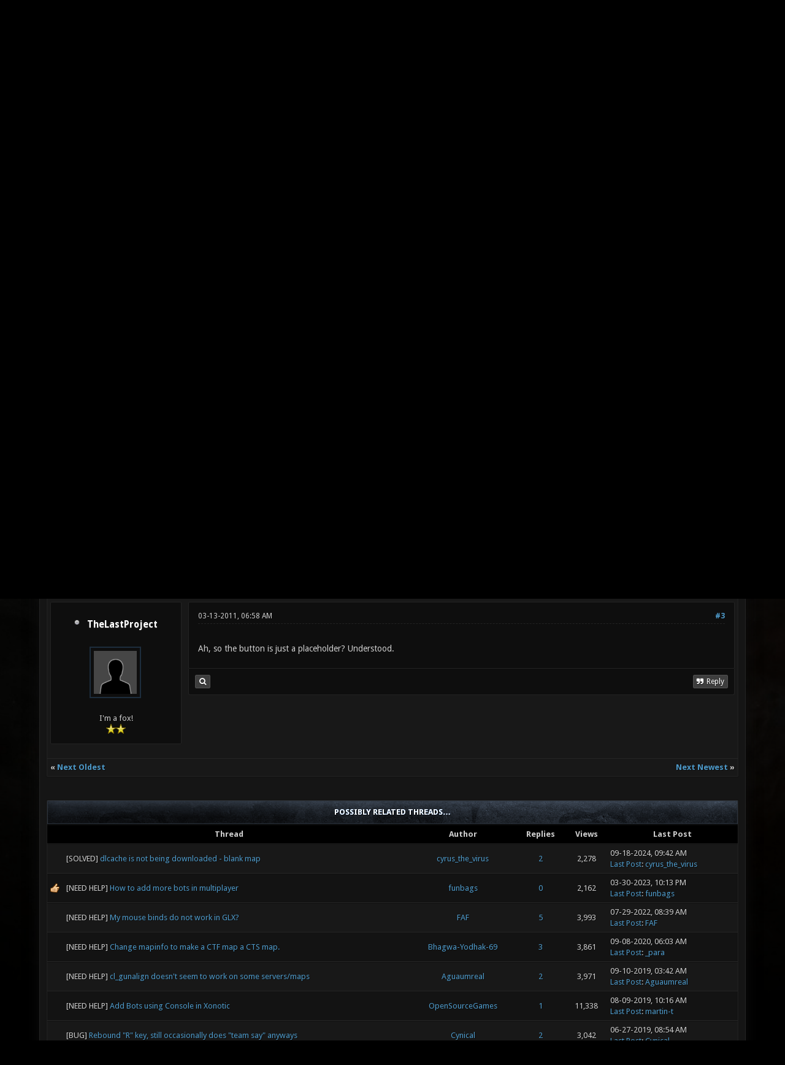

--- FILE ---
content_type: text/html; charset=UTF-8
request_url: https://forums.xonotic.org/showthread.php?tid=1670&pid=22813
body_size: 8951
content:
<!DOCTYPE html PUBLIC "-//W3C//DTD XHTML 1.0 Transitional//EN" "http://www.w3.org/TR/xhtml1/DTD/xhtml1-transitional.dtd"><!-- start: showthread -->
<html xml:lang="en" lang="en" xmlns="http://www.w3.org/1999/xhtml">
<head>
    <title>&quot;Instant action! (random map with bots)&quot; button does not work.</title>
    <!-- start: headerinclude -->
<link rel="stylesheet" href="images/revoxono/animate.min.css">
<link href='https://fonts.googleapis.com/css?family=Droid+Sans:400,700' rel='stylesheet' type='text/css'/>
<link href='https://fonts.googleapis.com/css?family=Lato:100,300,400,700,900,100italic,300italic,400italic,700italic,900italic' rel='stylesheet' type='text/css' />

<link rel="alternate" type="application/rss+xml" title="Latest Threads (RSS 2.0)" href="https://forums.xonotic.org/syndication.php" />
<link rel="alternate" type="application/atom+xml" title="Latest Threads (Atom 1.0)" href="https://forums.xonotic.org/syndication.php?type=atom1.0" />
<meta http-equiv="Content-Type" content="text/html; charset=UTF-8" />
<meta http-equiv="Content-Script-Type" content="text/javascript" />
<meta name="google-site-verification" content="KhMBKxHc7Hcs6EW3rNxz7Uhqt6ewPjOHUzGSIRn0FKI" />

<link rel="stylesheet" href="https://maxcdn.bootstrapcdn.com/font-awesome/4.5.0/css/font-awesome.min.css">
<script type="text/javascript" src="https://forums.xonotic.org/jscripts/jquery.js?ver=1810"></script>
<script type="text/javascript" src="https://forums.xonotic.org/jscripts/jquery.plugins.min.js?ver=1810"></script>
<script type="text/javascript" src="https://forums.xonotic.org/jscripts/general.js?ver=1810"></script>
<script type="text/javascript" src="images/revoxono/bootstrap.min.js"></script>
<script type="text/javascript" src="images/revoxono/jquery.tipsy.js"></script>
<script src="images/revoxono/wow.min.js"></script>
<script> new WOW().init(); </script>

<link type="text/css" rel="stylesheet" href="https://forums.xonotic.org/cache/themes/theme15/global.min.css?t=1674830976" />
<link type="text/css" rel="stylesheet" href="https://forums.xonotic.org/cache/themes/theme15/css3.min.css?t=1674830976" />
<link type="text/css" rel="stylesheet" href="https://forums.xonotic.org/cache/themes/theme15/dropdowns.min.css?t=1674830976" />
<link type="text/css" rel="stylesheet" href="https://forums.xonotic.org/cache/themes/theme15/new.min.css?t=1674830976" />
<link type="text/css" rel="stylesheet" href="https://forums.xonotic.org/cache/themes/theme15/tipsy.min.css?t=1674830976" />
<link type="text/css" rel="stylesheet" href="https://forums.xonotic.org/cache/themes/theme15/star_ratings.min.css?t=1674830976" />
<link type="text/css" rel="stylesheet" href="https://forums.xonotic.org/cache/themes/theme15/showthread.min.css?t=1674830976" />


<script type="text/javascript">
$(function(){
    $('.dropdown').hover(function() {
      $(this).find('.dropdown-menu').first().stop(true, true).slideDown();
    }, function() {
        $(this).find('.dropdown-menu').first().stop(true, true).slideUp(400, function(){
            //On Complete, we reset all active dropdown classes and attributes
            //This fixes the visual bug associated with the open class being removed too fast
            $('.dropdown').removeClass('open');
            $('.dropdown').find('.dropdown-toggle').attr('aria-expanded','false');
        });
    });
});
</script>

<script type="text/javascript">
$(function() {
$("a").tipsy({gravity: $.fn.tipsy.autoNS, fade: true});
$("title").tipsy({gravity: $.fn.tipsy.autoNS, fade: true});
$("img").tipsy({gravity: $.fn.tipsy.autoNS, fade: true});
$("i").tipsy({gravity: $.fn.tipsy.autoNS, fade: true});
$("span").tipsy({gravity: $.fn.tipsy.autoNS, fade: true});
$("div").tipsy({gravity: $.fn.tipsy.autoNS, fade: true});
});
</script>

<script type="text/javascript">
jQuery(document).ready(function() {
    var offset = 100;
    var duration = 250;
    jQuery(window).scroll(function() {
        if (jQuery(this).scrollTop() > offset) {
            jQuery(".topforum").fadeIn(duration);
        } else {
            jQuery(".topforum").fadeOut(duration);
        	}
    });

    jQuery('.topforum').click(function(event) {
        event.preventDefault();
        jQuery('html, body').animate({scrollTop: 0}, 600);
        	return false;
    	})
});
</script>

<script type="text/javascript">
<!--
	lang.unknown_error = "An unknown error has occurred.";

	lang.select2_match = "One result is available, press enter to select it.";
	lang.select2_matches = "{1} results are available, use up and down arrow keys to navigate.";
	lang.select2_nomatches = "No matches found";
	lang.select2_inputtooshort_single = "Please enter one or more character";
	lang.select2_inputtooshort_plural = "Please enter {1} or more characters";
	lang.select2_inputtoolong_single = "Please delete one character";
	lang.select2_inputtoolong_plural = "Please delete {1} characters";
	lang.select2_selectiontoobig_single = "You can only select one item";
	lang.select2_selectiontoobig_plural = "You can only select {1} items";
	lang.select2_loadmore = "Loading more results&hellip;";
	lang.select2_searching = "Searching&hellip;";

	var cookieDomain = "forums.xonotic.org";
	var cookiePath = "/";
	var cookiePrefix = "";
	var cookieSecureFlag = "1";
	var deleteevent_confirm = "Are you sure you want to delete this event?";
	var removeattach_confirm = "Are you sure you want to remove the selected attachment from this post?";
	var loading_text = 'Loading. <br />Please Wait&hellip;';
	var saving_changes = 'Saving changes&hellip;';
	var use_xmlhttprequest = "1";
	var my_post_key = "e9fbb6b093b095eba95daadc3e5b71d8";
	var rootpath = "https://forums.xonotic.org";
	var imagepath = "https://forums.xonotic.org/images";
  	var yes_confirm = "Yes";
	var no_confirm = "No";
	var MyBBEditor = null;
	var spinner_image = "https://forums.xonotic.org/images/spinner.gif";
	var spinner = "<img src='" + spinner_image +"' alt='' />";
	var modal_zindex = 9999;
// -->
</script>
<!-- end: headerinclude -->
    <script type="text/javascript">
        <!--
        var quickdelete_confirm = "Are you sure you want to delete this post?";
        var quickrestore_confirm = "Are you sure you want to restore this post?";
        var allowEditReason = "1";
        lang.save_changes = "Save Changes";
        lang.cancel_edit = "Cancel Edit";
        lang.quick_edit_update_error = "There was an error editing your reply:";
        lang.quick_reply_post_error = "There was an error posting your reply:";
        lang.quick_delete_error = "There was an error deleting your reply:";
        lang.quick_delete_success = "The post was deleted successfully.";
        lang.quick_delete_thread_success = "The thread was deleted successfully.";
        lang.quick_restore_error = "There was an error restoring your reply:";
        lang.quick_restore_success = "The post was restored successfully.";
        lang.editreason = "Edit Reason";
        // -->
    </script>
    <!-- jeditable (jquery) -->
    <script type="text/javascript" src="https://forums.xonotic.org/jscripts/report.js?ver=1804"></script>
    <script src="https://forums.xonotic.org/jscripts/jeditable/jeditable.min.js"></script>
    <script type="text/javascript" src="https://forums.xonotic.org/jscripts/thread.js?ver=1804"></script>
</head>
<body>
<!-- start: header -->
<a name="top" id="top"></a> <br /> <br />
<div id="mainwidth">
<div id="container">
<div id="content">

<nav class="menu">
<ul>
<li id="nav-portal"><a href="http://www.xonotic.org"><i style="font-size: 12px;" class="fa fa-home fa-fw"></i> Home</a></li>
<li id="nav-portal"><a href="https://forums.xonotic.org/portal.php"><i style="font-size: 12px;" class="fa fa-dashboard fa-fw"></i> Portal</a></li>
<li id="nav-forums"> <a href="https://forums.xonotic.org/index.php"><i style="font-size: 12px;" class="fa fa-comments fa-fw"></i> Forums</a></li>
<li id="nav-search"> <a href="https://forums.xonotic.org/search.php"><i style="font-size: 12px;" class="fa fa-search fa-fw"></i>  Search</a></li>
<li id="nav-member"> <a href="https://forums.xonotic.org/memberlist.php"><i style="font-size: 12px;" class="fa fa-users fa-fw"></i> Members</a></li>
<li id="nav-calendar"> <a href="https://forums.xonotic.org/calendar.php"><i style="font-size: 12px;" class="fa fa-calendar fa-fw"></i> Calendar</a></li>
<li id="nav-help"> <a href="https://forums.xonotic.org/misc.php?action=help"><i style="font-size: 12px;" class="fa fa-info fa-fw"></i> Help</a></li>
	<li><a href="#">Extra</a>
	<ul>
                <li role="presentation"><a href="https://forums.xonotic.org/stats.php">Forum stats</a></li>
                <li role="presentation"><a href="https://forums.xonotic.org/showteam.php">Show team</a></li>
                <li role="presentation"><a href="https://forums.xonotic.org/search.php?action=getnew">View New Posts</a></li>
                <li role="presentation"><a href="https://forums.xonotic.org/search.php?action=getdaily">View Today's Posts</a></li>
            </ul>        
</li>
	</ul>
	</nav>
	
<div class="topbar">
<table width="100%" cellspacing="0" cellpadding="5" border="0">
<tr>
<td valign="top">

<div id="logo" class="float_left">
	<a href="https://forums.xonotic.org/index.php"><img src="https://forums.xonotic.org/images/revoxono/logo.png" alt="Xonotic Forums" /></a>
	</div>

</td>
<td>&nbsp;</td>
<td valign="bottom">

<div style="margin-top: 120px;"><div class="userbg"><!-- start: header_welcomeblock_guest -->
<span class="float_right">

<a class="button4 login" href="https://forums.xonotic.org/member.php?action=login" onclick="$('#quick_login').modal({ fadeDuration: 250, keepelement: true }); return false;">
	Sign in
   </a>

<a class="button5 register" href="https://forums.xonotic.org/member.php?action=register">
	<i style="font-size: 16px;" class="fa fa-check fa-fw"></i>
	Create an account
  </a>

</span>

	               <div class="wow fadeInDown box modal" id="quick_login" style="display: none;">
					<form method="post" action="https://forums.xonotic.org/member.php">
						<input name="action" type="hidden" value="do_login" />
						<input name="url" type="hidden" value="" />
						<input name="quick_login" type="hidden" value="1" />
						<input name="my_post_key" type="hidden" value="e9fbb6b093b095eba95daadc3e5b71d8" />
						<table width="100%" cellspacing="0" cellpadding="5" border="0" class="tborder">
							<tr>
								<td class="thead" colspan="2"><strong>Login</strong></td>
							</tr>
							<tr style="padding: 20px;">
								<td style="padding: 20px;" class="remember_me trow1">
<div align="center">
<table width="100%" cellspacing="0" cellpadding="5" border="0" align="center">
<tr style="padding: 20px;">
<td valign="top" width="50">

<strong>Username:</strong><br />


<p class="field"><input style="margin-left: -3px; padding: 9px  12px;" name="quick_username" id="quick_login_username" type="text" value="" class="textbox initial_focus" /></p>


<input name="quick_remember" id="quick_login_remember" type="checkbox" value="yes" class="checkbox" checked="checked" />
<label for="quick_login_remember">Remember me</label>
</td>
<td>&nbsp;</td>
<td valign="top">

<strong>Password:</strong><br />

<p class="field"><input style="margin-left: -2px; padding: 9px  12px;" name="quick_password" id="quick_login_password" type="password" value="" class="textbox" /></p>

<a href="https://forums.xonotic.org/member.php?action=lostpw" class="lost_password">Lost Password?</a>
</td>
</tr>
</table>
	</div>

								</td>
							</tr>
							<tr>
								<td class="trow2" colspan="2">
									<div align="center">
										<input name="submit" type="submit" class="button" value="Login" />

									</div>
								</td>
							</tr>
						</table>
					</form>
				</div>
				<script type="text/javascript">
					$("#quick_login input[name='url']").val($(location).attr('href'));
				</script>
<!-- end: header_welcomeblock_guest --></div></div>

</td>
</tr>
</table>
</div>

         <br />

			<div class="wrapper">
				
				
				
				
				
				<!-- start: nav -->
<div class="navigation">
  <i style="color: #fff; font-size: 13px;" class="fa fa-home fa-fw"></i>  <!-- start: nav_bit -->
<a href="https://forums.xonotic.org/index.php">Xonotic Forums</a><!-- start: nav_sep -->
  <i style="color: #646464; font-size: 9px;" class="fa fa-chevron-right fa-fw"></i>
<!-- end: nav_sep -->
<!-- end: nav_bit --><!-- start: nav_bit -->
<a href="forumdisplay.php?fid=3">Support</a><!-- start: nav_sep -->
  <i style="color: #646464; font-size: 9px;" class="fa fa-chevron-right fa-fw"></i>
<!-- end: nav_sep -->
<!-- end: nav_bit --><!-- start: nav_bit -->
<a href="forumdisplay.php?fid=4&amp;page=15">Xonotic - Help &amp; Troubleshooting</a><!-- start: nav_dropdown -->

<!-- end: nav_dropdown -->
<!-- end: nav_bit --><!-- start: nav_sep_active -->
  <i style="color: #646464; font-size: 9px;" class="fa fa-chevron-right fa-fw"></i>
<!-- end: nav_sep_active --><!-- start: nav_bit_active -->
<span class="active">[SOLVED]&nbsp;&quot;Instant action! (random map with bots)&quot; button does not work.</span>
<!-- end: nav_bit_active -->
</div>
<!-- end: nav -->
				<br />


<script type="text/javascript">
// <!--
    if(use_xmlhttprequest == "1")
    {
        $("#extraslink").popupMenu();
    }
// -->
</script>
<!-- end: header -->


<div style="padding-bottom: 5px;" class="float_left"></div>
<div class="float_right"> </div><!-- start: showthread_ratethread -->
<div style="margin-top: 6px; padding-right: 10px;" class="float_right">
		<script type="text/javascript">
		<!--
			lang.ratings_update_error = "There was an error updating the rating.";
		// -->
		</script>
		<script type="text/javascript" src="https://forums.xonotic.org/jscripts/rating.js?ver=1821"></script>
		<div class="inline_rating">
			<strong class="float_left" style="padding-right: 10px;">Thread Rating:</strong>
			<ul class="star_rating star_rating_notrated" id="rating_thread_1670">
				<li style="width: 0%" class="current_rating" id="current_rating_1670">0 Vote(s) - 0 Average</li>
				<li><a class="one_star" title="1 star out of 5" href="./ratethread.php?tid=1670&amp;rating=1&amp;my_post_key=e9fbb6b093b095eba95daadc3e5b71d8">1</a></li>
				<li><a class="two_stars" title="2 stars out of 5" href="./ratethread.php?tid=1670&amp;rating=2&amp;my_post_key=e9fbb6b093b095eba95daadc3e5b71d8">2</a></li>
				<li><a class="three_stars" title="3 stars out of 5" href="./ratethread.php?tid=1670&amp;rating=3&amp;my_post_key=e9fbb6b093b095eba95daadc3e5b71d8">3</a></li>
				<li><a class="four_stars" title="4 stars out of 5" href="./ratethread.php?tid=1670&amp;rating=4&amp;my_post_key=e9fbb6b093b095eba95daadc3e5b71d8">4</a></li>
				<li><a class="five_stars" title="5 stars out of 5" href="./ratethread.php?tid=1670&amp;rating=5&amp;my_post_key=e9fbb6b093b095eba95daadc3e5b71d8">5</a></li>
			</ul>
		</div>
</div>
<!-- end: showthread_ratethread -->
<table border="0" cellspacing="0" cellpadding="5" class="tborder tfixed clear">
    <tr>
        <td class="thead">
            <nav class="float_right">
                <ul>
                    <li><a href="#" original-title=""><strong>Options </strong></a>
                        <ul class="dropdown-menu pull-right" role="menu" aria-labelledby="dLabel">
                            <li role="presentation"><a href="https://plus.google.com/share?url=https://forums.xonotic.org/showthread.php?tid=1670"><i style="color: #dd4b39; font-size: 13px;" class="fa fa-google fa-fw"></i> &nbsp; Share on Google</a></li>
                            <li role="presentation"><a href="https://www.facebook.com/share.php?u=https://forums.xonotic.org/showthread.php?tid=1670"><i style="color: #5272c1; font-size: 13px;" class="fa fa-facebook fa-fw"></i> &nbsp; Share on Facebook</a></li>
                            <li role="presentation"><a href="https://twitter.com/home?status=&quot;Instant action! (random map with bots)&quot; button does not work. - https://forums.xonotic.org/showthread.php?tid=1670"> <i style="color: #55acee; font-size: 13px;" class="fa fa-twitter fa-fw"></i> &nbsp; Share on Twitter</a></li>
                            <li role="presentation"><a href="/printthread.php?tid=1670"><i style="color: #646464; font-size: 13px;" class="fa fa-print fa-fw"></i> &nbsp; View a Printable Version</a></li>
                            <li role="presentation"><a href="usercp2.php?action=addsubscription&amp;tid=1670&amp;my_post_key=e9fbb6b093b095eba95daadc3e5b71d8"><i style="color: #646464; font-size: 13px;" class="fa fa-bookmark fa-fw"></i> &nbsp; Subscribe to this thread</a></li>
                            <li role="presentation"><a href="polls.php?action=newpoll&amp;tid=1670"><i style="color: #646464; font-size: 13px;" class="fa fa-align-left fa-fw"></i> &nbsp; Add Poll to this thread</a></li>
                            <li role="presentation"><a href="sendthread.php?tid=1670"><i style="color: #646464; font-size: 13px;" class="fa fa-envelope fa-fw"></i> &nbsp; Send thread to a friend</a></li>
                        </ul>
                    </li>
                </ul>
            </nav>
        <div>
                <strong>[SOLVED]&nbsp;&quot;Instant action! (random map with bots)&quot; button does not work.</strong>
            </div>
        </td>
    </tr>
    <tr><td id="posts_container">
        <div id="posts">
            <!-- start: postbit -->
<br />


<a name="pid22811" id="pid22811"></a>
<table width="100%" cellspacing="0" cellpadding="5" border="0" align="center" class="post">
<tr>
<td valign="top" width="20%">

<div class="user">
	
	<nav class="userinfo">
	<ul>
      <li><h3><!-- start: postbit_offline -->
<img src="https://forums.xonotic.org/images/buddy_offline.png" title="Offline" alt="Offline" class="buddy_status" />
<!-- end: postbit_offline -->   <a href="https://forums.xonotic.org/member.php?action=profile&amp;uid=1471">TheLastProject</a></h3>
	      <ul class="dropdown-menu" role="menu">
              <li role="presentation">
	<div class="author_statistics">
    	<!-- start: postbit_author_user -->
<div class="pinfo">
	<span class="float_left">Posts:</span> <span class="float_right">36</span><br />
	<span class="float_left">Threads:</span> <span class="float_right">6</span><br />
	<span class="float_left">Joined:</span> <span class="float_right">Mar 2011</span>
	<!-- start: postbit_reputation -->
<br /><span class="float_left">Reputation: </span> <span class="float_right"> <!-- start: postbit_reputation_formatted_link -->
<a href="reputation.php?uid=1471"><strong class="reputation_neutral">0</strong></a>
<!-- end: postbit_reputation_formatted_link --></span>
<!-- end: postbit_reputation -->
	</div>
<!-- end: postbit_author_user -->
		<div style="text-align:center;"></div>
	</div>
			  </li>
          </ul>      
         </li>
	</ul>
	</nav>
	
<div class="post_author scaleimages">
<div align="center">
	<!-- start: postbit_avatar -->
<div class="author_avatar"><a href="member.php?action=profile&amp;uid=1471"><img src="https://forums.xonotic.org/images/default_avatar.png" alt="" width="70" height="70" /></a></div>
<!-- end: postbit_avatar --><br />
	<div class="author_information">
			<span class="smalltext">
				I'm a fox!<br />
				<img src="images/star.png" border="0" alt="*" /><img src="images/star.png" border="0" alt="*" /><br />
				
			</span>
	</div>
</div>
	</div>

		</div>
</td>
<td valign="top">

<div class="stposts">

<div class="post_content">
	<div class="post_head">
		<!-- start: postbit_posturl -->
<div class="float_right" style="vertical-align: top">
<strong><a href="showthread.php?tid=1670&amp;pid=22811#pid22811" title="&quot;Instant action! (random map with bots)&quot; button does not work.">#1</a></strong>

</div>
<!-- end: postbit_posturl -->
		
		<span class="post_date">03-13-2011, 05:36 AM <span class="post_edit" id="edited_by_22811"><!-- start: postbit_editedby -->
<span class="edited_post">(This post was last modified: 03-13-2011, 05:36 AM by <a href="https://forums.xonotic.org/member.php?action=profile&amp;uid=1471">TheLastProject</a>.)</span>
<!-- end: postbit_editedby --></span></span>
	
	</div>
	
	<div class="post classic " style="" id="post_22811">
	<div class="post_body scaleimages" id="pid_22811">
		Whenever I press this button in the "Singleplayer" menu of Xonotic, nothing happens. The game stays in the menu and I can navigate around normally, but no random map with bots is created.<br />
<br />
It works in "Vore Tournament" without a problem, so I believe it's an Xonotic-related issue. However, I decided to post it here anyway because the bug report topic says to ask for support here first.<br />
<br />
No, it's not a big issue because I can just create a map under multiplayer, but it doesn't really look professional, so to say, and I want my favorite game to look as professional as possible once it reaches the final release <img src="https://forums.xonotic.org/images/smilies/tongue.png" alt="Tongue" title="Tongue" class="smilie smilie_5" />
	</div>
	
	
</div>


	</div>
	</div>


<div class="post_controls">
	<div class="postbit_buttons2 post_management_buttons float_left">
		<!-- start: postbit_find -->
<a href="search.php?action=finduser&amp;uid=1471" title="Find all posts by this user" class="postbit_find"><span></span></a>
<!-- end: postbit_find -->
	</div>

	<div class="postbit_buttons post_management_buttons float_right">
	<!-- start: postbit_quote -->
<a href="newreply.php?tid=1670&amp;replyto=22811" title="Quote this message in a reply" class="postbit_quote postbit_mirage"><span>Reply</span></a>
<!-- end: postbit_quote -->
	</div>
</div>

	</div>


</td>
</tr>
</table>
<!-- end: postbit --><!-- start: postbit -->
<br />


<a name="pid22812" id="pid22812"></a>
<table width="100%" cellspacing="0" cellpadding="5" border="0" align="center" class="post">
<tr>
<td valign="top" width="20%">

<div class="user">
	
	<nav class="userinfo">
	<ul>
      <li><h3><!-- start: postbit_offline -->
<img src="https://forums.xonotic.org/images/buddy_offline.png" title="Offline" alt="Offline" class="buddy_status" />
<!-- end: postbit_offline -->   <a href="https://forums.xonotic.org/member.php?action=profile&amp;uid=90">ThePWTULN</a></h3>
	      <ul class="dropdown-menu" role="menu">
              <li role="presentation">
	<div class="author_statistics">
    	<!-- start: postbit_author_user -->
<div class="pinfo">
	<span class="float_left">Posts:</span> <span class="float_right">326</span><br />
	<span class="float_left">Threads:</span> <span class="float_right">26</span><br />
	<span class="float_left">Joined:</span> <span class="float_right">Mar 2010</span>
	<!-- start: postbit_reputation -->
<br /><span class="float_left">Reputation: </span> <span class="float_right"> <!-- start: postbit_reputation_formatted_link -->
<a href="reputation.php?uid=90"><strong class="reputation_positive">3</strong></a>
<!-- end: postbit_reputation_formatted_link --></span>
<!-- end: postbit_reputation -->
	</div>
<!-- end: postbit_author_user -->
		<div style="text-align:center;"></div>
	</div>
			  </li>
          </ul>      
         </li>
	</ul>
	</nav>
	
<div class="post_author scaleimages">
<div align="center">
	<!-- start: postbit_avatar -->
<div class="author_avatar"><a href="member.php?action=profile&amp;uid=90"><img src="https://forums.xonotic.org/uploads/avatars/avatar_90.jpg" alt="" width="70" height="63" /></a></div>
<!-- end: postbit_avatar --><br />
	<div class="author_information">
			<span class="smalltext">
				Knight who says Ni<br />
				<img src="images/star.png" border="0" alt="*" /><img src="images/star.png" border="0" alt="*" /><img src="images/star.png" border="0" alt="*" /><img src="images/star.png" border="0" alt="*" /><br />
				
			</span>
	</div>
</div>
	</div>

		</div>
</td>
<td valign="top">

<div class="stposts">

<div class="post_content">
	<div class="post_head">
		<!-- start: postbit_posturl -->
<div class="float_right" style="vertical-align: top">
<strong><a href="showthread.php?tid=1670&amp;pid=22812#pid22812" title="RE: &quot;Instant action! (random map with bots)&quot; button does not work.">#2</a></strong>

</div>
<!-- end: postbit_posturl -->
		
		<span class="post_date">03-13-2011, 06:28 AM <span class="post_edit" id="edited_by_22812"></span></span>
	
	</div>
	
	<div class="post classic " style="" id="post_22812">
	<div class="post_body scaleimages" id="pid_22812">
		It's because no .instantaction files (the file needed to set up a instant game) have been written for any of the maps.
	</div>
	
	<!-- start: postbit_signature -->
<div class="signature scaleimages">
<img src="http://stats.xonotic.org/static/badges/minimal/370.png" loading="lazy"  alt="[Image: 370.png]" class="mycode_img" />          <span style="font-style: italic;" class="mycode_i"><span style="font-size: x-small;" class="mycode_size">AKA [<span style="color: #00BFFF;" class="mycode_color">~</span>] John Smith on Nexuiz</span></span><br />

</div>
<!-- end: postbit_signature -->
</div>


	</div>
	</div>


<div class="post_controls">
	<div class="postbit_buttons2 post_management_buttons float_left">
		<!-- start: postbit_find -->
<a href="search.php?action=finduser&amp;uid=90" title="Find all posts by this user" class="postbit_find"><span></span></a>
<!-- end: postbit_find -->
	</div>

	<div class="postbit_buttons post_management_buttons float_right">
	<!-- start: postbit_quote -->
<a href="newreply.php?tid=1670&amp;replyto=22812" title="Quote this message in a reply" class="postbit_quote postbit_mirage"><span>Reply</span></a>
<!-- end: postbit_quote -->
	</div>
</div>

	</div>


</td>
</tr>
</table>
<!-- end: postbit --><!-- start: postbit -->
<br />


<a name="pid22813" id="pid22813"></a>
<table width="100%" cellspacing="0" cellpadding="5" border="0" align="center" class="post">
<tr>
<td valign="top" width="20%">

<div class="user">
	
	<nav class="userinfo">
	<ul>
      <li><h3><!-- start: postbit_offline -->
<img src="https://forums.xonotic.org/images/buddy_offline.png" title="Offline" alt="Offline" class="buddy_status" />
<!-- end: postbit_offline -->   <a href="https://forums.xonotic.org/member.php?action=profile&amp;uid=1471">TheLastProject</a></h3>
	      <ul class="dropdown-menu" role="menu">
              <li role="presentation">
	<div class="author_statistics">
    	<!-- start: postbit_author_user -->
<div class="pinfo">
	<span class="float_left">Posts:</span> <span class="float_right">36</span><br />
	<span class="float_left">Threads:</span> <span class="float_right">6</span><br />
	<span class="float_left">Joined:</span> <span class="float_right">Mar 2011</span>
	<!-- start: postbit_reputation -->
<br /><span class="float_left">Reputation: </span> <span class="float_right"> <!-- start: postbit_reputation_formatted_link -->
<a href="reputation.php?uid=1471"><strong class="reputation_neutral">0</strong></a>
<!-- end: postbit_reputation_formatted_link --></span>
<!-- end: postbit_reputation -->
	</div>
<!-- end: postbit_author_user -->
		<div style="text-align:center;"></div>
	</div>
			  </li>
          </ul>      
         </li>
	</ul>
	</nav>
	
<div class="post_author scaleimages">
<div align="center">
	<!-- start: postbit_avatar -->
<div class="author_avatar"><a href="member.php?action=profile&amp;uid=1471"><img src="https://forums.xonotic.org/images/default_avatar.png" alt="" width="70" height="70" /></a></div>
<!-- end: postbit_avatar --><br />
	<div class="author_information">
			<span class="smalltext">
				I'm a fox!<br />
				<img src="images/star.png" border="0" alt="*" /><img src="images/star.png" border="0" alt="*" /><br />
				
			</span>
	</div>
</div>
	</div>

		</div>
</td>
<td valign="top">

<div class="stposts">

<div class="post_content">
	<div class="post_head">
		<!-- start: postbit_posturl -->
<div class="float_right" style="vertical-align: top">
<strong><a href="showthread.php?tid=1670&amp;pid=22813#pid22813" title="RE: &quot;Instant action! (random map with bots)&quot; button does not work.">#3</a></strong>

</div>
<!-- end: postbit_posturl -->
		
		<span class="post_date">03-13-2011, 06:58 AM <span class="post_edit" id="edited_by_22813"></span></span>
	
	</div>
	
	<div class="post classic " style="" id="post_22813">
	<div class="post_body scaleimages" id="pid_22813">
		Ah, so the button is just a placeholder? Understood.
	</div>
	
	
</div>


	</div>
	</div>


<div class="post_controls">
	<div class="postbit_buttons2 post_management_buttons float_left">
		<!-- start: postbit_find -->
<a href="search.php?action=finduser&amp;uid=1471" title="Find all posts by this user" class="postbit_find"><span></span></a>
<!-- end: postbit_find -->
	</div>

	<div class="postbit_buttons post_management_buttons float_right">
	<!-- start: postbit_quote -->
<a href="newreply.php?tid=1670&amp;replyto=22813" title="Quote this message in a reply" class="postbit_quote postbit_mirage"><span>Reply</span></a>
<!-- end: postbit_quote -->
	</div>
</div>

	</div>


</td>
</tr>
</table>
<!-- end: postbit -->
        </div><br />
    </td></tr>
    <tr>
        <td style="border-top: #101010 1px solid;border-top: #262626 1px solid; " class="trow1">
            <div class="float_left">
                <strong>&laquo; <a href="showthread.php?tid=1670&amp;action=nextoldest">Next Oldest</a>
            </div>
            <div class="float_right">
                <a href="showthread.php?tid=1670&amp;action=nextnewest">Next Newest</a> &raquo;</strong>
            </div>
        </td>
    </tr>
</table>
<div class="float_left">
    
</div>
<div style="padding-top: 4px;" class="float_right">
     
</div>
<br class="clear" />


<!-- start: showthread_similarthreads -->
<br />
<table border="0" cellspacing="0" cellpadding="5" class="tborder">
<tr>
<td class="thead" align="center" colspan="6"><strong>Possibly Related Threads&hellip;</strong></td>
</tr>
<tr>
<td class="tcat" align="center" colspan="2"><span class="smalltext"><strong>Thread</strong></span></td>
<td class="tcat" align="center"><span class="smalltext"><strong>Author</strong></span></td>
<td class="tcat" align="center"><span class="smalltext"><strong>Replies</strong></span></td>
<td class="tcat" align="center"><span class="smalltext"><strong>Views</strong></span></td>
<td class="tcat" align="center"><span class="smalltext"><strong>Last Post</strong></span></td>
</tr>
<!-- start: showthread_similarthreads_bit -->
<tr>
	<td align="center" class="trow1" width="2%">&nbsp;</td>
	<td class="trow1">[SOLVED]&nbsp;<a href="showthread.php?tid=9922">dlcache is not being downloaded - blank map</a></td>
	<td align="center" class="trow1"><a href="https://forums.xonotic.org/member.php?action=profile&amp;uid=10611">cyrus_the_virus</a></td>
	<td align="center" class="trow1"><a href="https://forums.xonotic.org/misc.php?action=whoposted&tid=9922" onclick="MyBB.whoPosted(9922); return false;">2</a></td>
	<td align="center" class="trow1">2,278</td>
	<td class="trow1" style="white-space: nowrap">
		<span class="smalltext">09-18-2024, 09:42 AM<br />
		<a href="showthread.php?tid=9922&amp;action=lastpost">Last Post</a>: <a href="https://forums.xonotic.org/member.php?action=profile&amp;uid=10611">cyrus_the_virus</a></span>
	</td>
	</tr>
<!-- end: showthread_similarthreads_bit --><!-- start: showthread_similarthreads_bit -->
<tr>
	<td align="center" class="trow2" width="2%"><!-- start: forumdisplay_thread_icon -->
<img src="images/icons/thumbsup.png" alt="Thumbs Up" title="Thumbs Up" />
<!-- end: forumdisplay_thread_icon --></td>
	<td class="trow2">[NEED HELP]&nbsp;<a href="showthread.php?tid=9649">How to add more bots in multiplayer</a></td>
	<td align="center" class="trow2"><a href="https://forums.xonotic.org/member.php?action=profile&amp;uid=9809">funbags</a></td>
	<td align="center" class="trow2"><a href="https://forums.xonotic.org/misc.php?action=whoposted&tid=9649" onclick="MyBB.whoPosted(9649); return false;">0</a></td>
	<td align="center" class="trow2">2,162</td>
	<td class="trow2" style="white-space: nowrap">
		<span class="smalltext">03-30-2023, 10:13 PM<br />
		<a href="showthread.php?tid=9649&amp;action=lastpost">Last Post</a>: <a href="https://forums.xonotic.org/member.php?action=profile&amp;uid=9809">funbags</a></span>
	</td>
	</tr>
<!-- end: showthread_similarthreads_bit --><!-- start: showthread_similarthreads_bit -->
<tr>
	<td align="center" class="trow1" width="2%">&nbsp;</td>
	<td class="trow1">[NEED HELP]&nbsp;<a href="showthread.php?tid=9477">My mouse binds do not work in GLX?</a></td>
	<td align="center" class="trow1"><a href="https://forums.xonotic.org/member.php?action=profile&amp;uid=8565">FAF</a></td>
	<td align="center" class="trow1"><a href="https://forums.xonotic.org/misc.php?action=whoposted&tid=9477" onclick="MyBB.whoPosted(9477); return false;">5</a></td>
	<td align="center" class="trow1">3,993</td>
	<td class="trow1" style="white-space: nowrap">
		<span class="smalltext">07-29-2022, 08:39 AM<br />
		<a href="showthread.php?tid=9477&amp;action=lastpost">Last Post</a>: <a href="https://forums.xonotic.org/member.php?action=profile&amp;uid=8565">FAF</a></span>
	</td>
	</tr>
<!-- end: showthread_similarthreads_bit --><!-- start: showthread_similarthreads_bit -->
<tr>
	<td align="center" class="trow2" width="2%">&nbsp;</td>
	<td class="trow2">[NEED HELP]&nbsp;<a href="showthread.php?tid=8416">Change mapinfo to make a CTF map a CTS map.</a></td>
	<td align="center" class="trow2"><a href="https://forums.xonotic.org/member.php?action=profile&amp;uid=8949">Bhagwa-Yodhak-69</a></td>
	<td align="center" class="trow2"><a href="https://forums.xonotic.org/misc.php?action=whoposted&tid=8416" onclick="MyBB.whoPosted(8416); return false;">3</a></td>
	<td align="center" class="trow2">3,861</td>
	<td class="trow2" style="white-space: nowrap">
		<span class="smalltext">09-08-2020, 06:03 AM<br />
		<a href="showthread.php?tid=8416&amp;action=lastpost">Last Post</a>: <a href="https://forums.xonotic.org/member.php?action=profile&amp;uid=362">_para</a></span>
	</td>
	</tr>
<!-- end: showthread_similarthreads_bit --><!-- start: showthread_similarthreads_bit -->
<tr>
	<td align="center" class="trow1" width="2%">&nbsp;</td>
	<td class="trow1">[NEED HELP]&nbsp;<a href="showthread.php?tid=8135">cl_gunalign doesn't seem to work on some servers/maps</a></td>
	<td align="center" class="trow1"><a href="https://forums.xonotic.org/member.php?action=profile&amp;uid=8202">Aguaumreal</a></td>
	<td align="center" class="trow1"><a href="https://forums.xonotic.org/misc.php?action=whoposted&tid=8135" onclick="MyBB.whoPosted(8135); return false;">2</a></td>
	<td align="center" class="trow1">3,971</td>
	<td class="trow1" style="white-space: nowrap">
		<span class="smalltext">09-10-2019, 03:42 AM<br />
		<a href="showthread.php?tid=8135&amp;action=lastpost">Last Post</a>: <a href="https://forums.xonotic.org/member.php?action=profile&amp;uid=8202">Aguaumreal</a></span>
	</td>
	</tr>
<!-- end: showthread_similarthreads_bit --><!-- start: showthread_similarthreads_bit -->
<tr>
	<td align="center" class="trow2" width="2%">&nbsp;</td>
	<td class="trow2">[NEED HELP]&nbsp;<a href="showthread.php?tid=8111">Add Bots using Console in Xonotic</a></td>
	<td align="center" class="trow2"><a href="https://forums.xonotic.org/member.php?action=profile&amp;uid=8568">OpenSourceGames</a></td>
	<td align="center" class="trow2"><a href="https://forums.xonotic.org/misc.php?action=whoposted&tid=8111" onclick="MyBB.whoPosted(8111); return false;">1</a></td>
	<td align="center" class="trow2">11,338</td>
	<td class="trow2" style="white-space: nowrap">
		<span class="smalltext">08-09-2019, 10:16 AM<br />
		<a href="showthread.php?tid=8111&amp;action=lastpost">Last Post</a>: <a href="https://forums.xonotic.org/member.php?action=profile&amp;uid=5337">martin-t</a></span>
	</td>
	</tr>
<!-- end: showthread_similarthreads_bit --><!-- start: showthread_similarthreads_bit -->
<tr>
	<td align="center" class="trow1" width="2%">&nbsp;</td>
	<td class="trow1">[BUG]&nbsp;<a href="showthread.php?tid=8081">Rebound &quot;R&quot; key, still occasionally does &quot;team say&quot; anyways</a></td>
	<td align="center" class="trow1"><a href="https://forums.xonotic.org/member.php?action=profile&amp;uid=8527">Cynical</a></td>
	<td align="center" class="trow1"><a href="https://forums.xonotic.org/misc.php?action=whoposted&tid=8081" onclick="MyBB.whoPosted(8081); return false;">2</a></td>
	<td align="center" class="trow1">3,042</td>
	<td class="trow1" style="white-space: nowrap">
		<span class="smalltext">06-27-2019, 08:54 AM<br />
		<a href="showthread.php?tid=8081&amp;action=lastpost">Last Post</a>: <a href="https://forums.xonotic.org/member.php?action=profile&amp;uid=8527">Cynical</a></span>
	</td>
	</tr>
<!-- end: showthread_similarthreads_bit --><!-- start: showthread_similarthreads_bit -->
<tr>
	<td align="center" class="trow2" width="2%">&nbsp;</td>
	<td class="trow2">[NEED HELP]&nbsp;<a href="showthread.php?tid=7949">Buffs Don't Work</a></td>
	<td align="center" class="trow2"><a href="https://forums.xonotic.org/member.php?action=profile&amp;uid=8334">3agle427</a></td>
	<td align="center" class="trow2"><a href="https://forums.xonotic.org/misc.php?action=whoposted&tid=7949" onclick="MyBB.whoPosted(7949); return false;">0</a></td>
	<td align="center" class="trow2">2,411</td>
	<td class="trow2" style="white-space: nowrap">
		<span class="smalltext">01-19-2019, 04:46 PM<br />
		<a href="showthread.php?tid=7949&amp;action=lastpost">Last Post</a>: <a href="https://forums.xonotic.org/member.php?action=profile&amp;uid=8334">3agle427</a></span>
	</td>
	</tr>
<!-- end: showthread_similarthreads_bit --><!-- start: showthread_similarthreads_bit -->
<tr>
	<td align="center" class="trow1" width="2%">&nbsp;</td>
	<td class="trow1">[NEED HELP]&nbsp;<a href="showthread.php?tid=7644">Can see other players, but not map</a></td>
	<td align="center" class="trow1"><a href="https://forums.xonotic.org/member.php?action=profile&amp;uid=7235">teratorn</a></td>
	<td align="center" class="trow1"><a href="https://forums.xonotic.org/misc.php?action=whoposted&tid=7644" onclick="MyBB.whoPosted(7644); return false;">5</a></td>
	<td align="center" class="trow1">4,773</td>
	<td class="trow1" style="white-space: nowrap">
		<span class="smalltext">02-15-2018, 03:20 PM<br />
		<a href="showthread.php?tid=7644&amp;action=lastpost">Last Post</a>: <a href="https://forums.xonotic.org/member.php?action=profile&amp;uid=7235">teratorn</a></span>
	</td>
	</tr>
<!-- end: showthread_similarthreads_bit --><!-- start: showthread_similarthreads_bit -->
<tr>
	<td align="center" class="trow2" width="2%">&nbsp;</td>
	<td class="trow2">[SOLVED]&nbsp;<a href="showthread.php?tid=7460">Random failures to register mouse input</a></td>
	<td align="center" class="trow2"><a href="https://forums.xonotic.org/member.php?action=profile&amp;uid=53">Halogene</a></td>
	<td align="center" class="trow2"><a href="https://forums.xonotic.org/misc.php?action=whoposted&tid=7460" onclick="MyBB.whoPosted(7460); return false;">2</a></td>
	<td align="center" class="trow2">4,075</td>
	<td class="trow2" style="white-space: nowrap">
		<span class="smalltext">06-15-2017, 01:04 PM<br />
		<a href="showthread.php?tid=7460&amp;action=lastpost">Last Post</a>: <a href="https://forums.xonotic.org/member.php?action=profile&amp;uid=53">Halogene</a></span>
	</td>
	</tr>
<!-- end: showthread_similarthreads_bit -->
</table>
<!-- end: showthread_similarthreads -->
<br />
<div class="float_left">
    <ul class="thread_tools">
        <li class="printable"><a href="printthread.php?tid=1670">View a Printable Version</a></li>
        
        
        
        
    </ul>
</div>

<div class="float_right" style="text-align: right;">
    
    <!-- start: forumjump_advanced -->
<form action="forumdisplay.php" method="get">
<span class="smalltext"><strong>Forum Jump:</strong></span>
<select name="fid" class="forumjump">
<option value="-4">Private Messages</option>
<option value="-3">User Control Panel</option>
<option value="-5">Who's Online</option>
<option value="-2">Search</option>
<option value="-1">Forum Home</option>
<!-- start: forumjump_bit -->
<option value="6" > Community</option>
<!-- end: forumjump_bit --><!-- start: forumjump_bit -->
<option value="2" >-- Xonotic - News</option>
<!-- end: forumjump_bit --><!-- start: forumjump_bit -->
<option value="18" >-- Xonotic - General</option>
<!-- end: forumjump_bit --><!-- start: forumjump_bit -->
<option value="7" >-- Xonotic - Community Contests</option>
<!-- end: forumjump_bit --><!-- start: forumjump_bit -->
<option value="9" >-- Xonotic - Tournaments</option>
<!-- end: forumjump_bit --><!-- start: forumjump_bit -->
<option value="8" >-- Xonotic - Clan Discussion</option>
<!-- end: forumjump_bit --><!-- start: forumjump_bit -->
<option value="28" >-- Oh Hey, I'm new, I'd like to Introduce myself (ohiniltim)</option>
<!-- end: forumjump_bit --><!-- start: forumjump_bit -->
<option value="15" >-- Off Topic</option>
<!-- end: forumjump_bit --><!-- start: forumjump_bit -->
<option value="21" > Planning</option>
<!-- end: forumjump_bit --><!-- start: forumjump_bit -->
<option value="30" >-- Xonotic Polls</option>
<!-- end: forumjump_bit --><!-- start: forumjump_bit -->
<option value="22" >-- Xonotic Planning</option>
<!-- end: forumjump_bit --><!-- start: forumjump_bit -->
<option value="10" > Creating &amp; Contributing</option>
<!-- end: forumjump_bit --><!-- start: forumjump_bit -->
<option value="20" >-- Xonotic - Suggestion Box</option>
<!-- end: forumjump_bit --><!-- start: forumjump_bit -->
<option value="12" >-- Xonotic - Development</option>
<!-- end: forumjump_bit --><!-- start: forumjump_bit -->
<option value="11" >-- Xonotic - Editing and Concept Art</option>
<!-- end: forumjump_bit --><!-- start: forumjump_bit -->
<option value="13" >-- Xonotic - Map Releases &amp; Reviews</option>
<!-- end: forumjump_bit --><!-- start: forumjump_bit -->
<option value="33" >-- Xonotic - Music and Sound Development</option>
<!-- end: forumjump_bit --><!-- start: forumjump_bit -->
<option value="3" > Support</option>
<!-- end: forumjump_bit --><!-- start: forumjump_bit -->
<option value="4" selected="selected">-- Xonotic - Help &amp; Troubleshooting</option>
<!-- end: forumjump_bit --><!-- start: forumjump_bit -->
<option value="19" >-- Xonotic - Configuration Tips</option>
<!-- end: forumjump_bit --><!-- start: forumjump_bit -->
<option value="16" >-- Xonotic - Server Administration</option>
<!-- end: forumjump_bit --><!-- start: forumjump_bit -->
<option value="5" >-- Xonotic - Bug Report</option>
<!-- end: forumjump_bit -->
</select>
<!-- start: gobutton -->
<input type="submit" class="button" value="Go" />
<!-- end: gobutton -->
</form>
<script type="text/javascript">
$(".forumjump").on('change', function() {
	var option = $(this).val();

	if(option < 0)
	{
		window.location = 'forumdisplay.php?fid='+option;
	}
	else
	{
		window.location = 'forumdisplay.php?fid='+option;
	}
});
</script>
<!-- end: forumjump_advanced -->
</div>
<br class="clear" />
<!-- start: showthread_usersbrowsing -->
<br />
<table border="0" cellspacing="0" cellpadding="5" class="tborder">
<tr><td class="thead"><strong>Users browsing this thread: </strong></td></tr>
<tr><td class="trow1">
<span class="smalltext">1 Guest(s)</span>
</td></tr>
</table>
<br />
<!-- end: showthread_usersbrowsing -->
<!-- start: footer -->
	</div>
</div>

<!-- The following piece of code allows MyBB to run scheduled tasks. DO NOT REMOVE --><!-- start: task_image -->
<img src="https://forums.xonotic.org/task.php" width="1" height="1" alt="" />
<!-- end: task_image --><!-- End task image code -->

</div>

<div align="center">
		<span class="smalltext">
			<a class="button6" href="https://www.mybb.com" target="_blank">Forum software by &copy; MyBB</a>
			<i style="color: #afaeae; font-size: 9px;" class="button6 fa fa-chevron-right fa-fw"></i>
			<a class="button6" href="https://iandrew.org" target="_blank">original theme &copy; iAndrew 2016, remixed by -z-</a>
			</span>
		
	</div>

</div>
<!-- end: footer -->


<script type="text/javascript">
    $(".author_avatar img").error(function () {
        $(this).unbind("error").closest('.author_avatar').remove();
    });
</script>
</body>
</html>
<!-- end: showthread -->

--- FILE ---
content_type: text/css; charset=utf-8
request_url: https://forums.xonotic.org/cache/themes/theme15/showthread.min.css?t=1674830976
body_size: -60
content:
ul.thread_tools,ul.thread_tools li{list-style:none;padding:0;margin:0}ul.thread_tools li{padding-left:24px;padding-bottom:4px;margin-bottom:3px;font-size:11px;background-image:url(../../../images/showthread_sprite.png);background-repeat:no-repeat}ul.thread_tools li.printable{background-position:0 0}ul.thread_tools li.sendthread{background-position:0 -20px}ul.thread_tools li.subscription_add{background-position:0 -40px}ul.thread_tools li.subscription_remove{background-position:0 -60px}ul.thread_tools li.poll{background-position:0 -80px}.showthread_spinner{width:100%;margin:0 auto;display:block;text-align:center;padding:20px}